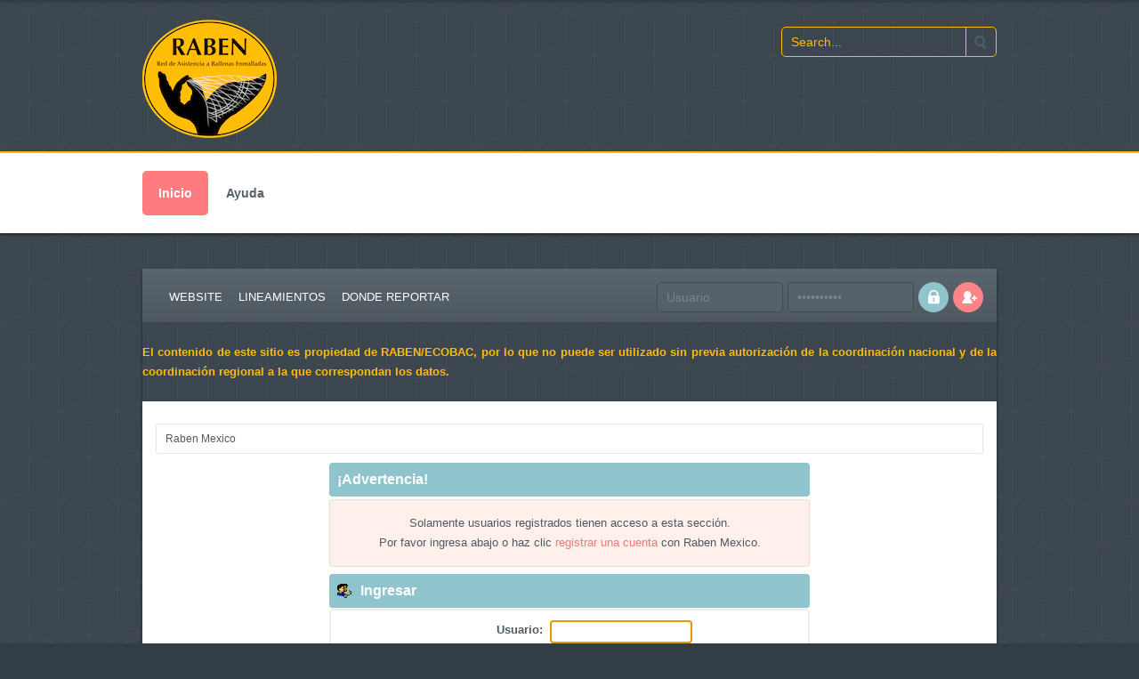

--- FILE ---
content_type: text/html; charset=UTF-8
request_url: https://rabenmexico.org/foro/index.php?PHPSESSID=jb2i71n0bu8acgcrqp3pq4smp2&action=credits
body_size: 2452
content:
<!DOCTYPE html PUBLIC "-//W3C//DTD XHTML 1.0 Transitional//EN" "http://www.w3.org/TR/xhtml1/DTD/xhtml1-transitional.dtd">
<html xmlns="http://www.w3.org/1999/xhtml">
<head>
	<link rel="stylesheet" type="text/css" href="https://rabenmexico.org/foro/Themes/horizon/css/index.css?fin20" />
	<link href="http://fonts.googleapis.com/css?family=Lato:400,700" rel="stylesheet" type="text/css" />
	<link rel="stylesheet" type="text/css" href="https://rabenmexico.org/foro/Themes/default/css/webkit.css" />
	<script type="text/javascript" src="https://rabenmexico.org/foro/Themes/default/scripts/script.js?fin20"></script>
	<script type="text/javascript" src="https://rabenmexico.org/foro/Themes/horizon/scripts/theme.js?fin20"></script>
	<script type="text/javascript"><!-- // --><![CDATA[
		var smf_theme_url = "https://rabenmexico.org/foro/Themes/horizon";
		var smf_default_theme_url = "https://rabenmexico.org/foro/Themes/default";
		var smf_images_url = "https://rabenmexico.org/foro/Themes/horizon/images";
		var smf_scripturl = "https://rabenmexico.org/foro/index.php?PHPSESSID=jb2i71n0bu8acgcrqp3pq4smp2&amp;";
		var smf_iso_case_folding = false;
		var smf_charset = "UTF-8";
		var ajax_notification_text = "Cargando...";
		var ajax_notification_cancel_text = "Cancelar";
	// ]]></script>
	<meta http-equiv="Content-Type" content="text/html; charset=UTF-8" />
	<meta name="description" content="Ingresar" />
	<title>Ingresar</title>
	<link rel="help" href="https://rabenmexico.org/foro/index.php?PHPSESSID=jb2i71n0bu8acgcrqp3pq4smp2&amp;action=help" />
	<link rel="search" href="https://rabenmexico.org/foro/index.php?PHPSESSID=jb2i71n0bu8acgcrqp3pq4smp2&amp;action=search" />
	<link rel="contents" href="https://rabenmexico.org/foro/index.php?PHPSESSID=jb2i71n0bu8acgcrqp3pq4smp2&amp;" />
	<script type="text/javascript">
		function smfAutoTask()
		{
			var tempImage = new Image();
			tempImage.src = "https://rabenmexico.org/foro/index.php?PHPSESSID=jb2i71n0bu8acgcrqp3pq4smp2&amp;scheduled=task;ts=1768410000";
		}
		window.setTimeout("smfAutoTask();", 1);
	</script>
	<script type="text/javascript"><!-- // --><![CDATA[
		var _ohWidth = 420;
		var _ohHeight = 315;
	// ]]></script>
	<script type="text/javascript">!window.jQuery && document.write(unescape('%3Cscript src="//code.jquery.com/jquery-1.9.1.min.js"%3E%3C/script%3E'))</script>
	<script type="text/javascript" src="https://rabenmexico.org/foro/Themes/default/scripts/ohyoutube.min.js"></script>
	<link rel="stylesheet" type="text/css" href="https://rabenmexico.org/foro/Themes/default/css/oharaEmbed.css" />
</head>
<body>
	<div id="header">
		<div class="wrapper">
			<a id="logo" href="https://rabenmexico.org/foro/index.php?PHPSESSID=jb2i71n0bu8acgcrqp3pq4smp2&amp;"></a>
			<div id="search">
				<form action="https://rabenmexico.org/foro/index.php?PHPSESSID=jb2i71n0bu8acgcrqp3pq4smp2&amp;action=search2" method="post" accept-charset="UTF-8">
					<input class="search-input" type="text" name="search" value="Search..." onfocus="this.value = '';" onblur="if(this.value=='') this.value='Search...';" />
					<input class="search-button" type="submit" name="submit" value="" />
				</form>
			</div>
		</div>
	</div>
	<div id="navbar">
		<div class="wrapper">
			
		<ul id="topnav">
				<li id="button_home">
					<a class="active firstlevel" href="https://rabenmexico.org/foro/index.php?PHPSESSID=jb2i71n0bu8acgcrqp3pq4smp2&amp;">
						<span class="last firstlevel">Inicio</span>
					</a>
				</li>
				<li id="button_help">
					<a class="firstlevel" href="https://rabenmexico.org/foro/index.php?PHPSESSID=jb2i71n0bu8acgcrqp3pq4smp2&amp;action=help">
						<span class="firstlevel">Ayuda</span>
					</a>
				</li>
				<li id="button_login">
					<a class="firstlevel" href="https://rabenmexico.org/foro/index.php?PHPSESSID=jb2i71n0bu8acgcrqp3pq4smp2&amp;action=login">
						<span class="firstlevel">Ingresar</span>
					</a>
				</li>
				<li id="button_register">
					<a class="firstlevel" href="https://rabenmexico.org/foro/index.php?PHPSESSID=jb2i71n0bu8acgcrqp3pq4smp2&amp;action=register">
						<span class="last firstlevel">Registrarse</span>
					</a>
				</li>
			</ul>
		</div>
	</div>
	<div class="wrapper">
		<div id="board-notice">
		</div>
		<div id="content-wrapper">
			<div id="toolbar">
				<div id="quicknav">
					<ul>
						<li><a href="http://rabenmexico.org">Website</a></li>
						<li><a href="http://rabenmexico.org/donde-reportar-si-encuentras-una-ballena-enmallada/lineamientos-cbi/">Lineamientos</a></li>
						<li><a href="http://rabenmexico.org/donde-reportar-si-encuentras-una-ballena-enmallada/">Donde Reportar</a></li>
					</ul>
				</div>
				<div id="account">
					<script type="text/javascript" src="https://rabenmexico.org/foro/Themes/default/scripts/sha1.js"></script>
					<form id="guest_form" action="https://rabenmexico.org/foro/index.php?PHPSESSID=jb2i71n0bu8acgcrqp3pq4smp2&amp;action=login2" method="post" accept-charset="UTF-8"  onsubmit="hashLoginPassword(this, '962644883e3305782b81501f55946d19');">
						<input class="login-id" type="text" name="user" onfocus="if(this.value=='Usuario')value='';" onblur="if(this.value=='')value='Usuario';" value="Usuario" />
						<input class="login-pw" type="password" name="passwrd" onfocus="if(this.value=='Contraseña')value='';" onblur="if(this.value=='')value='Contraseña';" value="Contraseña" />
						<input class="login-btn" type="submit" value="" title="Login" />
						<a class="signup-btn" title="Register" href="https://rabenmexico.org/foro/index.php?PHPSESSID=jb2i71n0bu8acgcrqp3pq4smp2&amp;action=register"></a>
						<input type="hidden" name="hash_passwrd" value="" />
					</form>								
				</div>
			</div>
			<br>
			<p style="text-align: justify;"><span style="color: #ffbc07;"><strong>El contenido de este sitio es propiedad de RABEN/ECOBAC, por lo que no puede ser utilizado sin previa autorización de la coordinación nacional y de la coordinación regional a la que correspondan los datos.</strong></span></p>
			<br>

			<div id="main-content">
	<div class="navigate_section">
		<ul>
			<li class="last">
				<a href="https://rabenmexico.org/foro/index.php?PHPSESSID=jb2i71n0bu8acgcrqp3pq4smp2&amp;"><span>Raben Mexico</span></a>
			</li>
		</ul>
	</div>
	<script type="text/javascript" src="https://rabenmexico.org/foro/Themes/default/scripts/sha1.js"></script>
	<form action="https://rabenmexico.org/foro/index.php?PHPSESSID=jb2i71n0bu8acgcrqp3pq4smp2&amp;action=login2" method="post" accept-charset="UTF-8" name="frmLogin" id="frmLogin" onsubmit="hashLoginPassword(this, '962644883e3305782b81501f55946d19');">
		<div class="tborder login">
			<div class="cat_bar">
				<h3 class="catbg">¡Advertencia!</h3>
			</div>
			<p class="information centertext">
				Solamente usuarios registrados tienen acceso a esta sección.<br />
				Por favor ingresa abajo o haz clic <a href="https://rabenmexico.org/foro/index.php?PHPSESSID=jb2i71n0bu8acgcrqp3pq4smp2&amp;action=register">registrar una cuenta</a> con Raben Mexico.
			</p>
			<div class="cat_bar">
				<h3 class="catbg">
					<img src="https://rabenmexico.org/foro/Themes/horizon/images/icons/login_sm.gif" alt="" class="icon" /> Ingresar
				</h3>
			</div>
			<span class="upperframe"><span></span></span>
			<div class="roundframe">
				<dl>
					<dt>Usuario:</dt>
					<dd><input type="text" name="user" size="20" class="input_text" /></dd>
					<dt>Contraseña:</dt>
					<dd><input type="password" name="passwrd" size="20" class="input_password" /></dd>
					<dt>Duración de la sesión en minutos:</dt>
					<dd><input type="text" name="cookielength" size="4" maxlength="4" value="60" class="input_text" /></dd>
					<dt>Recordar siempre Usuario/Contraseña:</dt>
					<dd><input type="checkbox" name="cookieneverexp" class="input_check" onclick="this.form.cookielength.disabled = this.checked;" /></dd>
				</dl>
				<p class="centertext"><input type="submit" value="Ingresar" class="button_submit" /></p>
				<p class="centertext smalltext"><a href="https://rabenmexico.org/foro/index.php?PHPSESSID=jb2i71n0bu8acgcrqp3pq4smp2&amp;action=reminder">¿Olvidaste tu contraseña?</a></p><input type="hidden" name="dfd5c14a17" value="962644883e3305782b81501f55946d19" />
			</div>
			<span class="lowerframe"><span></span></span>
			<input type="hidden" name="hash_passwrd" value="" />
		</div>
	</form>
		<script type="text/javascript"><!-- // --><![CDATA[
			document.forms.frmLogin.user.focus();
		// ]]></script>
			</div>
		</div>
	</div>
	<div id="footer">
		<div class="wrapper">
			<p>
			<span class="smalltext" style="display: inline; visibility: visible; font-family: Verdana, Arial, sans-serif;"><a href="https://rabenmexico.org/foro/index.php?PHPSESSID=jb2i71n0bu8acgcrqp3pq4smp2&amp;action=credits" title="Simple Machines Forum" target="_blank" class="new_win">SMF 2.0.15</a> |
 <a href="http://www.simplemachines.org/about/smf/license.php" title="License" target="_blank" class="new_win">SMF &copy; 2014</a>, <a href="http://www.simplemachines.org" title="Simple Machines" target="_blank" class="new_win">Simple Machines</a><br /><a href="http://www.createaforum.com" target="_blank">Simple Audio Video Embedder</a>
			</span> | <strong>Designed</strong> by <a href="http://www.dzinerstudio.com" target="_blank">DzinerStudio</a></p>
			<a class="backtop" href="#"></a>
	</div>
</div>
</body></html>